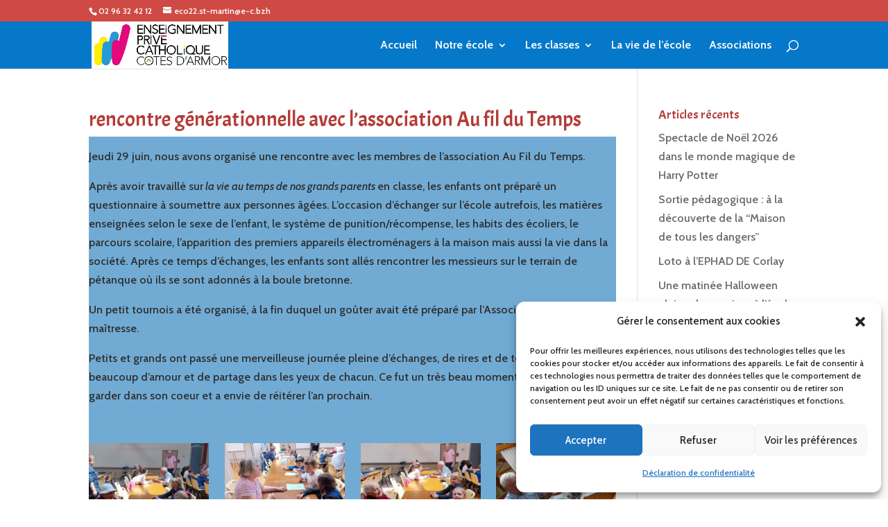

--- FILE ---
content_type: text/css
request_url: https://laharmoye-stmartin.fr/wp-content/et-cache/3406/et-core-unified-deferred-3406.min.css?ver=1764953900
body_size: -34
content:
.et_pb_row_0{background-color:rgba(76,149,201,0.79)}